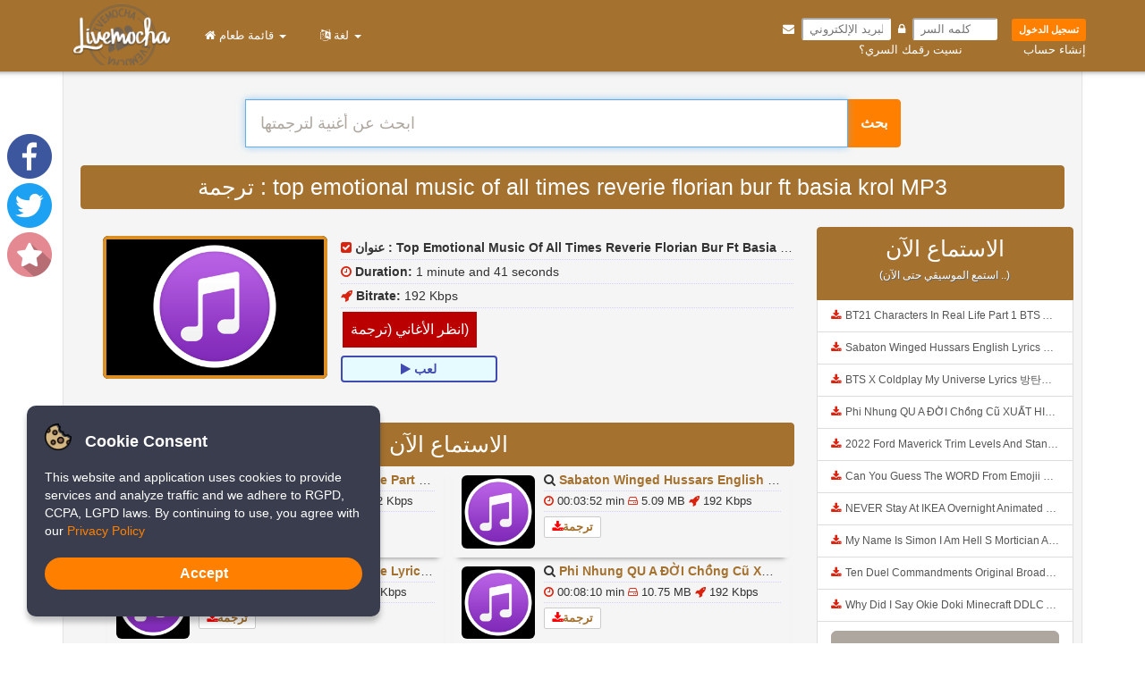

--- FILE ---
content_type: text/html; charset=utf-8
request_url: https://www.livemochas.com/ar/listen/UYub22jpfXI/top-emotional-music-of-all-times-reverie-florian-bur-ft-basia-krol.html
body_size: 11516
content:
<!DOCTYPE html>
<html lang="1"><head>
<meta http-equiv="Content-Type" content="text/html; charset=UTF-8">
<meta name="viewport" content="width=device-width, initial-scale=1.0, maximum-scale=1.0, user-scalable=no">
<title>
  Top Emotional Music Of All Times Reverie Florian Bur Ft Basia Krol.mp3 &raquo; Livemocha</title>
<meta name="description" content="Free Download Top Emotional Music Of All Times Reverie Florian Bur Ft Basia Krol.mp3, Uploaded By:: Epic Music World II, Size: 2.22 MB, Duration: 1 minute and 41 seconds, Bitrate: .">
<meta property="og:site_name" content="Top Emotional Music Of All Times Reverie Florian Bur Ft Basia Krol - Livemocha">
<meta property="og:url" content="https://www.livemochas.com/ar/listen/UYub22jpfXI/top-emotional-music-of-all-times-reverie-florian-bur-ft-basia-krol.html">
<meta property="og:title" content="ترجمة  Top Emotional Music Of All Times Reverie Florian Bur Ft Basia Krol.mp3 &raquo; Livemocha">
<meta property="og:description" content="Free Download Top Emotional Music Of All Times Reverie Florian Bur Ft Basia Krol.mp3, Uploaded By:: Epic Music World II, Size: 2.22 MB, Duration: 1 minute and 41 seconds, Bitrate: 192 Kbps.">
<meta property="og:image" content="https://i.ytimg.com/vi/UYub22jpfXI/hqdefault.jpg">
<link rel="canonical" href="https://www.livemochas.com/ar/listen/UYub22jpfXI/top-emotional-music-of-all-times-reverie-florian-bur-ft-basia-krol.html">
<meta name="googlebot" content="index,follow,noodp">
<meta name="robots" content="index,follow,noydir">
    <link rel="alternate" hreflang="en" href="https://www.livemochas.com/en/listen/UYub22jpfXI/top-emotional-music-of-all-times-reverie-florian-bur-ft-basia-krol.html" />
        <link rel="alternate" hreflang="fr" href="https://www.livemochas.com/fr/listen/UYub22jpfXI/top-emotional-music-of-all-times-reverie-florian-bur-ft-basia-krol.html" />
        <link rel="alternate" hreflang="de" href="https://www.livemochas.com/de/listen/UYub22jpfXI/top-emotional-music-of-all-times-reverie-florian-bur-ft-basia-krol.html" />
        <link rel="alternate" hreflang="pt" href="https://www.livemochas.com/pt/listen/UYub22jpfXI/top-emotional-music-of-all-times-reverie-florian-bur-ft-basia-krol.html" />
        <link rel="alternate" hreflang="ru" href="https://www.livemochas.com/ru/listen/UYub22jpfXI/top-emotional-music-of-all-times-reverie-florian-bur-ft-basia-krol.html" />
        <link rel="alternate" hreflang="es" href="https://www.livemochas.com/es/listen/UYub22jpfXI/top-emotional-music-of-all-times-reverie-florian-bur-ft-basia-krol.html" />
        <link rel="alternate" hreflang="it" href="https://www.livemochas.com/it/listen/UYub22jpfXI/top-emotional-music-of-all-times-reverie-florian-bur-ft-basia-krol.html" />
        <link rel="alternate" hreflang="ja" href="https://www.livemochas.com/ja/listen/UYub22jpfXI/top-emotional-music-of-all-times-reverie-florian-bur-ft-basia-krol.html" />
        <link rel="alternate" hreflang="tr" href="https://www.livemochas.com/tr/listen/UYub22jpfXI/top-emotional-music-of-all-times-reverie-florian-bur-ft-basia-krol.html" />
        <link rel="alternate" hreflang="hi" href="https://www.livemochas.com/hi/listen/UYub22jpfXI/top-emotional-music-of-all-times-reverie-florian-bur-ft-basia-krol.html" />
        <link rel="alternate" hreflang="ko" href="https://www.livemochas.com/ko/listen/UYub22jpfXI/top-emotional-music-of-all-times-reverie-florian-bur-ft-basia-krol.html" />
        <link rel="alternate" hreflang="zh" href="https://www.livemochas.com/zh/listen/UYub22jpfXI/top-emotional-music-of-all-times-reverie-florian-bur-ft-basia-krol.html" />
        <link rel="alternate" hreflang="vi" href="https://www.livemochas.com/vi/listen/UYub22jpfXI/top-emotional-music-of-all-times-reverie-florian-bur-ft-basia-krol.html" />
        <link rel="alternate" hreflang="ar" href="https://www.livemochas.com/ar/listen/UYub22jpfXI/top-emotional-music-of-all-times-reverie-florian-bur-ft-basia-krol.html" />
    <link rel="stylesheet" type="text/css" media="all" href="https://www.livemochas.com/result_files/style.css">

<!-- Site icon-->
<link rel="shortcut icon" type="image/x-icon" href="https://www.livemochas.com/result_files/livemocha200x200.png" />
 <link rel="icon" href="https://www.livemochas.com/result_files/livemocha200x200.png" sizes="any" type="image/svg+xml">
 <link rel="icon" href="https://www.livemochas.com/result_files/livemocha200x200.png" sizes="128x128 512x512 8192x8192 32768x32768">
<!-- site icon-->

<!-- Apple icon-->
<meta name="apple-mobile-web-app-title" content="Livemocha">
<meta name="apple-mobile-web-app-capable" content="yes">
<meta name="apple-itunes-app" content="app-id=414706506">
<link rel="apple-touch-icon-precomposed" sizes="144x144" href="https://www.livemochas.com/result_files/livemocha200x200.png" />
<link rel="apple-touch-icon" href="https://www.livemochas.com/result_files/livemocha200x200.png">
<!-- Apple icon-->
</head>
<body>
<div class="row clearfix" style="margin-left: 10px; margin-right: 10px;">
  <div class="col-md-12 column">
    <nav class="navbar navbar-default navbar-fixed-top" role="navigation" style="height: 80px;margin-left: -14px; margin-right: -14px;-webkit-box-shadow:0 6px 6px -6px #777;-moz-box-shadow:0 6px 6px -6px #777;box-shadow:0 6px 6px -6px #777;">
    
<!--barra login //-->
<div class="mobile-hide-logo desktop-logo" style="float: right; padding: 15px 80px 0px 0px;" id="">
<form  method="post" action="https://learn.livemochas.com/valida_login.php">	
<div style="float: right;padding-left: 10px; padding-top: 5px;">
<i style="color: white;" class="fa fa-envelope"></i>&nbsp;
<input placeholder="البريد الإلكتروني " style="height: 25px; width: 100px; border-radius: 3px; border-color:white;" type="text" maxlength="255" class="text text"  value="" name="login" id="login" value=""/>&nbsp;
<i style="color: white;" class="fa fa-lock"></i>&nbsp;
<input placeholder="كلمه السر " style="height: 25px; width: 95px;border-radius: 3px; border-color:white;" type="password" name="senha" id="senha" value=""/>
&nbsp;&nbsp;
<button class="submit scalable_btn small" type="submit" id="entrar" name="entrar" tabindex="1" style="font-weight: bold; padding: 2px 5px; color: white;  background: #FF8000; border: #FF8000; border-radius: 3px; padding: 5px; padding-left: 8px; padding-right: 8px;"/>تسجيل الدخول</button>
</div>
<div class="col-md-12 column"></div>
<div style="float: right;" >
<a rel="nofollow" href="/register/" ><span style="color: white; padding: 0px 0px 0px 25px;" >إنشاء حساب </span></a>
<a rel="nofollow" style="margin-left:5px; color: white;" href="/forgot/"><span style="color: white; padding: 0px 39px 0px 50px;" >نسيت رقمك السري؟ </span></a>
<p></p>
</div>
</form>
</div>
<!--//barra login //-->

    <!--//imagem logo//-->
<div class="navbar-header">
<a class="navbar-brand" href="https://www.livemochas.com/ar">
<img title="Livemocha" style="width:110px;margin-top:-10px; margin-left: 80px;" alt="Livemocha" src="https://www.livemochas.com/result_files/logo.png">
</a>
<div style="padding: 0px 15px 0px 0px;" >
<button type="button" class="navbar-toggle" data-toggle="collapse" data-target="#menu">
<span class="icon-bar">
</span>
<span class="icon-bar">
</span>
<span class="icon-bar">
</span>
</button>
</div>

</div>

      <div style="background: #a4712f;" class="collapse navbar-collapse " id="menu">
        <ul style="padding-top: 15px;" class="nav navbar-nav">
          <!--<li>
            <a href="https://www.livemochas.com/download-app/">
              <i class="fa fa-download">
              </i>&nbsp;تحميل             </a>
          </li>-->
          <li class="dropdown">
            <a href="#" class="dropdown-toggle" data-toggle="dropdown" role="button" aria-haspopup="true" aria-expanded="false">
              &nbsp;&nbsp;<i class="fa fa-home">
              </i>&nbsp;قائمة طعام               <span class="caret">
              </span>
            </a>
            <ul class="dropdown-menu">
            <li>
                <a href="https://www.livemochas.com/">
                <i class="fa fa-folder"></i>&nbsp;
                الصفحة الرئيسية                </a>
              </li>
			  <li>
                <a href="https://www.livemochas.com/login/">
                <i class="fa fa-user"></i>&nbsp;
                تسجيل الدخول                </a>
              </li>
              <li>
                <a href="https://www.livemochas.com/register/">
                <i class="fa fa-lock"></i>&nbsp;
                  إنشاء حساب                 </a>
              </li>
        <li>
                <a href="https://learn.livemochas.com/">
                <i class="fa fa-play"></i>&nbsp;
                  يتعلم                </a>
              </li>
			  <li>
                <a href="https://chat.livemochas.com/">
                <i class="fa fa-group"></i>&nbsp;
                  محادثة                </a>
              </li>
              <li>
                <a href="https://www.livemochas.com/download-app/">
                <i class="fa fa-download"></i>&nbsp;
                  تحميل  App Free
                </a>
              </li>
			  <li>
                <a href="https://www.livemochas.com/download-plus/">
                <i class="fa fa-download"></i>&nbsp;
                  تحميل  App Pro
                </a>
              </li>
              <li>
                <a href="https://www.livemochas.com/translate-musics/">
                <i class="fa fa-music"></i>&nbsp;
                  ترجمة الموسيقى                 </a>
              </li>
			  <li role="separator" class="divider"></li>
        <li role="separator" class="divider"></li>
        <li>
            <a href="https://www.livemochas.com/about/">
              <i class="fa fa-indent"></i>&nbsp;
              About
            </a>
          </li>
          <li>
            <a href="https://www.livemochas.com/terms/">
              <i class="fa fa-edit"></i>&nbsp;
              Terms
            </a>
          </li>
          <li>
            <a href="https://www.livemochas.com/Privacy/">
              <i class="fa fa-edit"></i>&nbsp;
              Privacy
            </a>
          </li>
        <li>
            <a href="https://www.livemochas.com/contact/">
              <i class="fa fa-envelope-o"></i>&nbsp;
              اتصل بنا             </a>
          </li>
          <li>
            <a href="https://www.livemochas.com/help/">
              <i class="fa fa-inbox"></i>&nbsp;
              Help
            </a>
          </li>
			  <li>
        <a href="https://livemochas.org">
        <i class="fa fa-globe"></i>&nbsp;
        DevOps
        </a>
        </li>
			  
            </ul>
          </li>
                  </ul>
                  <ul style="padding-top: 15px;" class="nav navbar-nav ">
            <li class="dropdown">
              <a href="#" class="dropdown-toggle " data-toggle="dropdown" role="button" aria-haspopup="true" aria-expanded="false">
                &nbsp;&nbsp;<i class="fa fa-language">
                </i>&nbsp;لغة                <span class="caret">
                </span>
              </a>
              <ul class="dropdown-menu">
                                    <li ">
                      <a href="https://www.livemochas.com/en/listen/UYub22jpfXI/top-emotional-music-of-all-times-reverie-florian-bur-ft-basia-krol.html">
                        <i class="fa fa-caret-right">
                        </i>&nbsp;English                      </a>
                    </li>
                                        <li ">
                      <a href="https://www.livemochas.com/fr/listen/UYub22jpfXI/top-emotional-music-of-all-times-reverie-florian-bur-ft-basia-krol.html">
                        <i class="fa fa-caret-right">
                        </i>&nbsp;Français                      </a>
                    </li>
                                        <li ">
                      <a href="https://www.livemochas.com/de/listen/UYub22jpfXI/top-emotional-music-of-all-times-reverie-florian-bur-ft-basia-krol.html">
                        <i class="fa fa-caret-right">
                        </i>&nbsp;Deutsche                      </a>
                    </li>
                                        <li ">
                      <a href="https://www.livemochas.com/pt/listen/UYub22jpfXI/top-emotional-music-of-all-times-reverie-florian-bur-ft-basia-krol.html">
                        <i class="fa fa-caret-right">
                        </i>&nbsp;Português                      </a>
                    </li>
                                        <li ">
                      <a href="https://www.livemochas.com/ru/listen/UYub22jpfXI/top-emotional-music-of-all-times-reverie-florian-bur-ft-basia-krol.html">
                        <i class="fa fa-caret-right">
                        </i>&nbsp;Pусский                      </a>
                    </li>
                                        <li ">
                      <a href="https://www.livemochas.com/es/listen/UYub22jpfXI/top-emotional-music-of-all-times-reverie-florian-bur-ft-basia-krol.html">
                        <i class="fa fa-caret-right">
                        </i>&nbsp;Español                      </a>
                    </li>
                                        <li ">
                      <a href="https://www.livemochas.com/it/listen/UYub22jpfXI/top-emotional-music-of-all-times-reverie-florian-bur-ft-basia-krol.html">
                        <i class="fa fa-caret-right">
                        </i>&nbsp;Italiane                      </a>
                    </li>
                                        <li ">
                      <a href="https://www.livemochas.com/ja/listen/UYub22jpfXI/top-emotional-music-of-all-times-reverie-florian-bur-ft-basia-krol.html">
                        <i class="fa fa-caret-right">
                        </i>&nbsp;日本語                      </a>
                    </li>
                                        <li ">
                      <a href="https://www.livemochas.com/tr/listen/UYub22jpfXI/top-emotional-music-of-all-times-reverie-florian-bur-ft-basia-krol.html">
                        <i class="fa fa-caret-right">
                        </i>&nbsp;Türk                      </a>
                    </li>
                                        <li ">
                      <a href="https://www.livemochas.com/hi/listen/UYub22jpfXI/top-emotional-music-of-all-times-reverie-florian-bur-ft-basia-krol.html">
                        <i class="fa fa-caret-right">
                        </i>&nbsp;हिंदी                      </a>
                    </li>
                                        <li ">
                      <a href="https://www.livemochas.com/ko/listen/UYub22jpfXI/top-emotional-music-of-all-times-reverie-florian-bur-ft-basia-krol.html">
                        <i class="fa fa-caret-right">
                        </i>&nbsp;한국어                      </a>
                    </li>
                                        <li ">
                      <a href="https://www.livemochas.com/zh/listen/UYub22jpfXI/top-emotional-music-of-all-times-reverie-florian-bur-ft-basia-krol.html">
                        <i class="fa fa-caret-right">
                        </i>&nbsp;中文                      </a>
                    </li>
                                        <li ">
                      <a href="https://www.livemochas.com/vi/listen/UYub22jpfXI/top-emotional-music-of-all-times-reverie-florian-bur-ft-basia-krol.html">
                        <i class="fa fa-caret-right">
                        </i>&nbsp;ViệtNam                      </a>
                    </li>
                                        <li class="active">
                      <a href="https://www.livemochas.com/ar/listen/UYub22jpfXI/top-emotional-music-of-all-times-reverie-florian-bur-ft-basia-krol.html">
                        <i class="fa fa-caret-right">
                        </i>&nbsp;عربى                      </a>
                    </li>
                                  </ul>
            </li>
          </ul>
                </div>

    </nav>
  </div>
</div>
 
<div class="container">       
<div class="well" style="-webkit-box-shadow:0 6px 6px -6px #777;-moz-box-shadow:0 6px 6px -6px #777;box-shadow:0 6px 6px -6px #777;">
<center>
<br />
<br />
<form id="musics" action="https://www.livemochas.com/find.php" method="post">
  <div class="input-group col-lg-8">
    <input type="hidden" name="csrf_token" value="MTc2OTcyNjk5MHY0MEJKMXNyUmZDNDhxRnVFNk9qWWdKRzQyd1JXaXFS">
    <input name="search" class="form-control input-lg" autofocus="autofocus" autocomplete="off" id="query" required  placeholder="ابحث عن أغنية لترجمتها " value=""  type="text">
    <span class="input-group-btn">
      <button class="btn btn-primary" data-callback='onSubmit' style="height:54px;"  type="submit">
         <strong style="font-size: 16px" >بحث </strong>
      </button>
    </span>
  </div>
</form>
 </center>
<style>
  #download_link a{
    display: inline-block;
    border: 2px solid #008000;
    padding: 3px 8px;
    text-align: center;
    border-radius: 4px;
    margin: 5px 0 0;
    font-family: arial,helvetica,sans-serif;
    color: #fff
  }
  #download_link a{
    color: #008000;
    font-weight: 700;
    background-color: #f7fffe;
  }
  #download_link a:hover{
    border-color: red;
    color: red;
    font-weight: 700;
    text-decoration: none
  }
  #download_link1 a{
    background-color: #e6fbff;
    display: inline-block;
    border: 2px solid #414BAF;
    padding: 3px 8px;
    text-align: center;
    border-radius: 4px;
    margin: 5px 0 0;
    font-family: arial,helvetica,sans-serif;
    color: #414BAF;
    font-weight: 700
  }
  #download_link1 a:hover{
    border-color: red;
    color: red;
    font-weight: 700;
    text-decoration: none
  }
  #preview{
    background-color: #db8e23;
    width: 100%;
    height: auto;
    border-radius: 5px;
    margin: 5px 0;
    padding: 1.666666666666667%;
    overflow: hidden;
  }
  .magic{
    display: none
  }
  .unmagic{
    display
  }
  .square-box{
    position: relative;
    width: 100%;
    overflow: hidden;
    background: #000;
    max-width: 260px;
    max-height: 160px;
    border-radius: 6px
  }
  .square-box:before{
    content: "";
    display: block;
    padding-top: 100%
  }
  .square-content{
    border: solid 4px #db8e23;
    position: absolute;
    top: 0;
    left: 0;
    bottom: 0;
    right: 0;
    color: #fff
  }
  .square-content div{
    display: table;
    width: 100%;
    height: 100%
  }
  .square-content span{
    display: table-cell;
    text-align: center;
    vertical-align: middle;
    color: #fff
  }
  .effect{
    -webkit-box-shadow: 0 6px 6px -6px #777;
    -moz-box-shadow: 0 6px 6px -6px #777;
    box-shadow: 0 6px 6px -6px #777
  }
  .effect:hover{
    -webkit-box-shadow: 0 6px 6px -6px blue;
    -moz-box-shadow: 0 6px 6px -6px blue;
    box-shadow: 0 6px 6px -6px blue
  }
  .mp3-dl{
    display: inline-block;
    width: auto;
    float: none;
    overflow: hidden
  }
  .mp3-dl a{
    display: block;
    padding: 2px 8px;
    border: 1px solid #ccc;
    background: #fff;
    border-radius: 2px;
    color: #db8e23;
    text-transform: uppercase
  }
  .mp3-dl a:hover{
    border-color: #db8e23;
    background: #db8e23;
    color: #fff
  }
  .square-boxx{
    position: relative;
    width: 100%;
    overflow: hidden;
    background: #000;
    max-width: 100px;
    max-height: 100px;
    border-radius: 6px
  }
  .square-boxx:before{
    content: "";
    display: block;
    padding-top: 100%
  }
  .square-contents{
    position: absolute;
    top: 0;
    left: 0;
    bottom: 0;
    right: 0;
    color: #fff
  }
  .square-contents div{
    display: table;
    width: 100%;
    height: 100%
  }
  .square-contents span{
    display: table-cell;
    text-align: center;
    vertical-align: middle;
    color: #fff
  }
	                .button-mp3-hd{

                    background-color: #ba0000;

                    border: none;

                    color: #fff;

                    padding: 9px;

                    text-align: center;

                    text-decoration: none;

                    display: inline-block;

                    font-size: 16px;

                    margin: 4px 2px;

                    cursor: pointer

                  }

                  .bulk-button:hover{

                    color: #FFF

                  }
</style>
<div class="row" style="margin-left: -5px; margin-right: -5px;">
  <div class="col-lg-12">
    <center>
      <h1 class="list-group-item active" style="font-size: 25px" >
        ترجمة : top emotional music of all times reverie florian bur ft basia krol MP3
      </h1>
    </center>
  </div>
</div>
	<div class="mobile-hide" >
	<br/>
	</div>
<div class="row" style="margin-left: -5px; margin-right: -5px;">
  <div class="col-lg-9">
    <div style="padding:10px; margin-left: 10px; margin-right: 10px;">
      <div class="col-md-4">
        <center>
          <div class="square-box">
            <div class="square-content">
              <img src="/uploud/musics.png" width="150px" class="img-rounded img-responsive lazy" style="" border="0">
            </div>
          </div>
        </center>
      </div>
            <div class="ytid" style="display:none;">
        UYub22jpfXI      </div>
      <div class="col-md-8" style="padding-left:10px;">
        <ul class="list-unstyled">
			<div class="desktop-hide" >
	        <br/>
	        </div>
          <li style="border-bottom: 1px dotted #D2CFFC;padding-top: 3px;padding-bottom: 3px;white-space:nowrap;overflow:hidden;text-overflow: ellipsis;">
            <b>
              <i class="fa fa-check-square"  style="color:#d9230f">
              </i>
              <span>
                عنوان :
              </span>
            </b>
            <span>
              <b>
                Top Emotional Music Of All Times Reverie Florian Bur Ft Basia Krol              </b>
            </span>
          </li>
          <li style="border-bottom: 1px dotted #D2CFFC;padding-top: 3px;padding-bottom: 3px;white-space:nowrap;overflow:hidden;text-overflow: ellipsis;">
            <b>
              <i class="fa fa-clock-o"  style="color:#d9230f">
              </i>
              <span>
                Duration:
              </span>
            </b>
            <span>
              1 minute and 41 seconds            </span>
          </li>

          <li style="border-bottom: 1px dotted #D2CFFC;padding-top: 3px;padding-bottom: 3px;white-space:nowrap;overflow:hidden;text-overflow: ellipsis;">
            <b>
              <i class="fa fa-rocket"  style="color:#d9230f">
              </i>
              <span>
                Bitrate:
              </span>
            </b>
            <span>
              192 Kbps            </span>
          </li>
			                <button onclick="window.location.href='/musics-trans/?musics=Lyrics top emotional  of all times reverie florian bur ft basia krol'" class="button-mp3-hd" type="button" id="download_button_show">

                  انظر الأغاني (ترجمة) 				  
                </button>
				<!--<button type="button" onclick="Mudarestado('download_show')" class="button-mp3-hd" type="button" id="download_button_show">

                  انظر الأغاني (ترجمة) 
                </button>-->
<script>
function Mudarestado(el) {
        var display = document.getElementById(el).style.display;
        if(display == "none")
            document.getElementById(el).style.display = 'block';
        else
            document.getElementById(el).style.display = 'none';
    }
</script>
 
          <!-- button de fast download ---
		  
		  <li style="padding-bottom: 5px;">
            
<div id="download_link">

              
                <style>

                  .button-mp3-hd{

                    background-color: #ba0000;

                    border: none;

                    color: #fff;

                    padding: 9px;

                    text-align: center;

                    text-decoration: none;

                    display: inline-block;

                    font-size: 16px;

                    margin: 4px 2px;

                    cursor: pointer

                  }

                  .bulk-button:hover{

                    color: #FFF

                  }

                </style>

                <button class="button-mp3-hd" type="button" id="download_button_show">

                  انظر الأغاني (ترجمة) 
                </button>

                <div id="download_show" class="button_show" style="display: none;">

                  




                </div>



                
            </div>          </li>
          <div id="download1" class="download">
          </div>
          <li style="padding-bottom: 5px;">
            <div id="download_link">
              <a target="_blank" href="#" rel="nofollow" title="Fast Download Top Emotional Music Of All Times Reverie Florian Bur Ft Basia Krol.mp3">
                <span>
                  <i style="color:red;" class="fa fa-rocket">
                  </i>Fast Download                </span>
              </a>
            </div>
          </li>-->
          <li>
            <div id="download_link1">
              <div  id="result_1">
                <a style="width: 175px; height: 30px;" href="#UYub22jpfXI" source="yt" title="Top Emotional Music Of All Times Reverie Florian Bur Ft Basia Krol" rel="nofollow" class="player_link 1">
                  <span style="font-size: 14px" >
                    <i class="fa fa-play">
                    </i>&nbsp;لعب                   </span>
                </a>
              </div>
            </div>
          </li>
        </ul>
      </div>
<center><p></p><div class="quads-location quads-ad49" id="quads-ad49">
</div></p></center>
      <div class="col-sm-12">
		  <div id="download_show" class="" style="display: none; width: 100%;">
			  <br/>
          <iframe src="/plugins/lyrics/index.php?music=top emotional  of all times reverie florian bur ft basia krol" width="100%" height="400px"
                   allowtransparency="true" style="border:none;"></iframe>
           </div>
		  <p></p>
        <div id="player1" class="player">
        </div>
      </div>
      <div class="col-sm-12" style="border-radius: 4px;padding:5px;">
        <center>
          <h1 class="list-group-item active" style="font-size: 25px" >
            الاستماع الآن           </h1>
        </center>
                    <div class="col-sm-6 col-lg-6">
              <div class="col-sm-12 effect" style="border-radius: 4px;padding:5px;">
                <div class="col-xs-3 ">
                  <div class="square-boxx">
                    <div class="square-contents">
                      <img class="img-rounded img-responsive lazy" style="font-size: 5px;position:absolute;top:0;bottom:0;margin:auto;" alt="BT21 Characters In Real Life Part 1 BTS AND BT21 방탄소년단 BT21 BT21아가들은 아빠조아 따라쟁이들 BTS Vs BT21 mp3" title="BT21 Characters In Real Life Part 1 BTS AND BT21 방탄소년단 BT21 BT21아가들은 아빠조아 따라쟁이들 BTS Vs BT21 mp3" src="/uploud/musics.png" width="150px" border="0">
                    </div>
                  </div>
                </div>
                <div class="col-sm-9">
                  <ul class="list-unstyled">
                    <li style="border-bottom: 1px dotted #D2CFFC;padding-bottom: 2px;white-space:nowrap;overflow:hidden;text-overflow: ellipsis;">
                      <span>
                        <b>
                          <i class="fa fa-search">
                          </i>
                        </b>
                        <a href="https://www.livemochas.com/ar/song/bt21-characters-in-real-life-part-1-bts-and-bt21-방탄소년단-bt21-bt21아가들은-아빠조아-따라쟁이들-bts-vs-bt21.html">
                          <b>
                            BT21 Characters In Real Life Part 1 BTS AND BT21 방탄소년단 BT21 BT21아가들은 아빠조아 따라쟁이들 BTS Vs BT21                          </b>
                        </a>
                      </span>
                    </li>
                    <li style="font-size: 13px;border-bottom: 1px dotted #D2CFFC;padding-top: 2px;padding-bottom: 2px;white-space:nowrap;overflow:hidden;text-overflow: ellipsis;">
                      <b>
                        <i class="fa fa-clock-o" style="color:#d9230f">
                        </i>
                      </b>
                      <span>
                        00:09:54 min
                        <b>
                          <i class="fa fa-hdd-o"  style="color:#d9230f">
                          </i>
                        </b>13.03 MB                        <b>
                          <i class="fa fa-rocket"  style="color:#d9230f">
                          </i>
                        </b>192 Kbps                      </span>
                    </li>
                    <li style="font-size: 13px;padding-top: 5px;">
                      <div class="mp3-dl">
                        <a href="https://www.livemochas.com/ar/listen/S11t2pyzMW8/bt21-characters-in-real-life-part-1-bts-and-bt21-방탄소년단-bt21-bt21아가들은-아빠조아-따라쟁이들-bts-vs-bt21.html">
                          <span>
                            <b>
                              <i class="fa fa-download"  style="color:red">
                              </i>ترجمة                             </b>
                          </span>
                        </a>
                      </div>
                    </li>
                  </ul>
                </div>
              </div>
            </div>
                        <div class="col-sm-6 col-lg-6">
              <div class="col-sm-12 effect" style="border-radius: 4px;padding:5px;">
                <div class="col-xs-3 ">
                  <div class="square-boxx">
                    <div class="square-contents">
                      <img class="img-rounded img-responsive lazy" style="font-size: 5px;position:absolute;top:0;bottom:0;margin:auto;" alt="Sabaton Winged Hussars English Lyrics mp3" title="Sabaton Winged Hussars English Lyrics mp3" src="/uploud/musics.png" width="150px" border="0">
                    </div>
                  </div>
                </div>
                <div class="col-sm-9">
                  <ul class="list-unstyled">
                    <li style="border-bottom: 1px dotted #D2CFFC;padding-bottom: 2px;white-space:nowrap;overflow:hidden;text-overflow: ellipsis;">
                      <span>
                        <b>
                          <i class="fa fa-search">
                          </i>
                        </b>
                        <a href="https://www.livemochas.com/ar/song/sabaton-winged-hussars-english-lyrics.html">
                          <b>
                            Sabaton Winged Hussars English Lyrics                          </b>
                        </a>
                      </span>
                    </li>
                    <li style="font-size: 13px;border-bottom: 1px dotted #D2CFFC;padding-top: 2px;padding-bottom: 2px;white-space:nowrap;overflow:hidden;text-overflow: ellipsis;">
                      <b>
                        <i class="fa fa-clock-o" style="color:#d9230f">
                        </i>
                      </b>
                      <span>
                        00:03:52 min
                        <b>
                          <i class="fa fa-hdd-o"  style="color:#d9230f">
                          </i>
                        </b>5.09 MB                        <b>
                          <i class="fa fa-rocket"  style="color:#d9230f">
                          </i>
                        </b>192 Kbps                      </span>
                    </li>
                    <li style="font-size: 13px;padding-top: 5px;">
                      <div class="mp3-dl">
                        <a href="https://www.livemochas.com/ar/listen/aR52dV1-LIg/sabaton-winged-hussars-english-lyrics.html">
                          <span>
                            <b>
                              <i class="fa fa-download"  style="color:red">
                              </i>ترجمة                             </b>
                          </span>
                        </a>
                      </div>
                    </li>
                  </ul>
                </div>
              </div>
            </div>
                        <div class="col-sm-6 col-lg-6">
              <div class="col-sm-12 effect" style="border-radius: 4px;padding:5px;">
                <div class="col-xs-3 ">
                  <div class="square-boxx">
                    <div class="square-contents">
                      <img class="img-rounded img-responsive lazy" style="font-size: 5px;position:absolute;top:0;bottom:0;margin:auto;" alt="BTS X Coldplay My Universe Lyrics 방탄소년단 콜드플레이 My Universe 가사 Color Coded Lyrics Han Rom Eng mp3" title="BTS X Coldplay My Universe Lyrics 방탄소년단 콜드플레이 My Universe 가사 Color Coded Lyrics Han Rom Eng mp3" src="/uploud/musics.png" width="150px" border="0">
                    </div>
                  </div>
                </div>
                <div class="col-sm-9">
                  <ul class="list-unstyled">
                    <li style="border-bottom: 1px dotted #D2CFFC;padding-bottom: 2px;white-space:nowrap;overflow:hidden;text-overflow: ellipsis;">
                      <span>
                        <b>
                          <i class="fa fa-search">
                          </i>
                        </b>
                        <a href="https://www.livemochas.com/ar/song/bts-x-coldplay-my-universe-lyrics-방탄소년단-콜드플레이-my-universe-가사-color-coded-lyrics-han-rom-eng.html">
                          <b>
                            BTS X Coldplay My Universe Lyrics 방탄소년단 콜드플레이 My Universe 가사 Color Coded Lyrics Han Rom Eng                          </b>
                        </a>
                      </span>
                    </li>
                    <li style="font-size: 13px;border-bottom: 1px dotted #D2CFFC;padding-top: 2px;padding-bottom: 2px;white-space:nowrap;overflow:hidden;text-overflow: ellipsis;">
                      <b>
                        <i class="fa fa-clock-o" style="color:#d9230f">
                        </i>
                      </b>
                      <span>
                        00:03:54 min
                        <b>
                          <i class="fa fa-hdd-o"  style="color:#d9230f">
                          </i>
                        </b>5.13 MB                        <b>
                          <i class="fa fa-rocket"  style="color:#d9230f">
                          </i>
                        </b>192 Kbps                      </span>
                    </li>
                    <li style="font-size: 13px;padding-top: 5px;">
                      <div class="mp3-dl">
                        <a href="https://www.livemochas.com/ar/listen/62kSim5Zyag/bts-x-coldplay-my-universe-lyrics-방탄소년단-콜드플레이-my-universe-가사-color-coded-lyrics-han-rom-eng.html">
                          <span>
                            <b>
                              <i class="fa fa-download"  style="color:red">
                              </i>ترجمة                             </b>
                          </span>
                        </a>
                      </div>
                    </li>
                  </ul>
                </div>
              </div>
            </div>
                        <div class="col-sm-6 col-lg-6">
              <div class="col-sm-12 effect" style="border-radius: 4px;padding:5px;">
                <div class="col-xs-3 ">
                  <div class="square-boxx">
                    <div class="square-contents">
                      <img class="img-rounded img-responsive lazy" style="font-size: 5px;position:absolute;top:0;bottom:0;margin:auto;" alt="Phi Nhung QU A ĐỜI Chồng Cũ XUẤT HIỆN Khóc Hối Hận Vì Làm Điều KHỦNG KHIẾP Với Cô mp3" title="Phi Nhung QU A ĐỜI Chồng Cũ XUẤT HIỆN Khóc Hối Hận Vì Làm Điều KHỦNG KHIẾP Với Cô mp3" src="/uploud/musics.png" width="150px" border="0">
                    </div>
                  </div>
                </div>
                <div class="col-sm-9">
                  <ul class="list-unstyled">
                    <li style="border-bottom: 1px dotted #D2CFFC;padding-bottom: 2px;white-space:nowrap;overflow:hidden;text-overflow: ellipsis;">
                      <span>
                        <b>
                          <i class="fa fa-search">
                          </i>
                        </b>
                        <a href="https://www.livemochas.com/ar/song/phi-nhung-qu-a-đời-chồng-cũ-xuất-hiện-khóc-hối-hận-vì-làm-điều-khủng-khiếp-với-cô.html">
                          <b>
                            Phi Nhung QU A ĐỜI Chồng Cũ XUẤT HIỆN Khóc Hối Hận Vì Làm Điều KHỦNG KHIẾP Với Cô                          </b>
                        </a>
                      </span>
                    </li>
                    <li style="font-size: 13px;border-bottom: 1px dotted #D2CFFC;padding-top: 2px;padding-bottom: 2px;white-space:nowrap;overflow:hidden;text-overflow: ellipsis;">
                      <b>
                        <i class="fa fa-clock-o" style="color:#d9230f">
                        </i>
                      </b>
                      <span>
                        00:08:10 min
                        <b>
                          <i class="fa fa-hdd-o"  style="color:#d9230f">
                          </i>
                        </b>10.75 MB                        <b>
                          <i class="fa fa-rocket"  style="color:#d9230f">
                          </i>
                        </b>192 Kbps                      </span>
                    </li>
                    <li style="font-size: 13px;padding-top: 5px;">
                      <div class="mp3-dl">
                        <a href="https://www.livemochas.com/ar/listen/tdaFBsOYJfo/phi-nhung-qu-a-đời-chồng-cũ-xuất-hiện-khóc-hối-hận-vì-làm-điều-khủng-khiếp-với-cô.html">
                          <span>
                            <b>
                              <i class="fa fa-download"  style="color:red">
                              </i>ترجمة                             </b>
                          </span>
                        </a>
                      </div>
                    </li>
                  </ul>
                </div>
              </div>
            </div>
                        <div class="col-sm-6 col-lg-6">
              <div class="col-sm-12 effect" style="border-radius: 4px;padding:5px;">
                <div class="col-xs-3 ">
                  <div class="square-boxx">
                    <div class="square-contents">
                      <img class="img-rounded img-responsive lazy" style="font-size: 5px;position:absolute;top:0;bottom:0;margin:auto;" alt="2022 Ford Maverick Trim Levels And Standard Features Explained mp3" title="2022 Ford Maverick Trim Levels And Standard Features Explained mp3" src="/uploud/musics.png" width="150px" border="0">
                    </div>
                  </div>
                </div>
                <div class="col-sm-9">
                  <ul class="list-unstyled">
                    <li style="border-bottom: 1px dotted #D2CFFC;padding-bottom: 2px;white-space:nowrap;overflow:hidden;text-overflow: ellipsis;">
                      <span>
                        <b>
                          <i class="fa fa-search">
                          </i>
                        </b>
                        <a href="https://www.livemochas.com/ar/song/2022-ford-maverick-trim-levels-and-standard-features-explained.html">
                          <b>
                            2022 Ford Maverick Trim Levels And Standard Features Explained                          </b>
                        </a>
                      </span>
                    </li>
                    <li style="font-size: 13px;border-bottom: 1px dotted #D2CFFC;padding-top: 2px;padding-bottom: 2px;white-space:nowrap;overflow:hidden;text-overflow: ellipsis;">
                      <b>
                        <i class="fa fa-clock-o" style="color:#d9230f">
                        </i>
                      </b>
                      <span>
                        00:06:59 min
                        <b>
                          <i class="fa fa-hdd-o"  style="color:#d9230f">
                          </i>
                        </b>9.19 MB                        <b>
                          <i class="fa fa-rocket"  style="color:#d9230f">
                          </i>
                        </b>192 Kbps                      </span>
                    </li>
                    <li style="font-size: 13px;padding-top: 5px;">
                      <div class="mp3-dl">
                        <a href="https://www.livemochas.com/ar/listen/4oMnutDfq5Y/2022-ford-maverick-trim-levels-and-standard-features-explained.html">
                          <span>
                            <b>
                              <i class="fa fa-download"  style="color:red">
                              </i>ترجمة                             </b>
                          </span>
                        </a>
                      </div>
                    </li>
                  </ul>
                </div>
              </div>
            </div>
                  </div>
    </div>
  </div>
  <div class="col-lg-3">
    <div class="col-sm-12">
      <div class="row mobile-hide mobile-hide-logo">
        <!--/div class="list-group">
        </div--><!--/right-->
        <div class="list-group" >

  <a class="list-group-item active">

    <h2 class="list-group-item-heading text-center" style="font-size: 25px;">

      الاستماع الآن 
    </h2>

    <h6 class="text-center" style="text-shadow: 1px 1px #666;">

      (استمع الموسيقي حتى الآن ..) 
    </h6>

  </a>

  
    <a  href="https://www.livemochas.com/ar/listen/S11t2pyzMW8/bt21-characters-in-real-life-part-1-bts-and-bt21-방탄소년단-bt21-bt21아가들은-아빠조아-따라쟁이들-bts-vs-bt21.html" title="BT21 Characters In Real Life Part 1 BTS AND BT21 방탄소년단 BT21 BT21아가들은 아빠조아 따라쟁이들 BTS Vs BT21 mp3" class="list-group-item">

      <p class="list-group-item-text" style="white-space:nowrap;overflow:hidden;text-overflow: ellipsis;">

        <i class="fa fa-download" style="margin-right:2%; color:#d9230f">

        </i>BT21 Characters In Real Life Part 1 BTS AND BT21 방탄소년단 BT21 BT21아가들은 아빠조아 따라쟁이들 BTS Vs BT21 Mp3

      </p>

    </a>

    
    <a  href="https://www.livemochas.com/ar/listen/aR52dV1-LIg/sabaton-winged-hussars-english-lyrics.html" title="Sabaton Winged Hussars English Lyrics mp3" class="list-group-item">

      <p class="list-group-item-text" style="white-space:nowrap;overflow:hidden;text-overflow: ellipsis;">

        <i class="fa fa-download" style="margin-right:2%; color:#d9230f">

        </i>Sabaton Winged Hussars English Lyrics Mp3

      </p>

    </a>

    
    <a  href="https://www.livemochas.com/ar/listen/62kSim5Zyag/bts-x-coldplay-my-universe-lyrics-방탄소년단-콜드플레이-my-universe-가사-color-coded-lyrics-han-rom-eng.html" title="BTS X Coldplay My Universe Lyrics 방탄소년단 콜드플레이 My Universe 가사 Color Coded Lyrics Han Rom Eng mp3" class="list-group-item">

      <p class="list-group-item-text" style="white-space:nowrap;overflow:hidden;text-overflow: ellipsis;">

        <i class="fa fa-download" style="margin-right:2%; color:#d9230f">

        </i>BTS X Coldplay My Universe Lyrics 방탄소년단 콜드플레이 My Universe 가사 Color Coded Lyrics Han Rom Eng Mp3

      </p>

    </a>

    
    <a  href="https://www.livemochas.com/ar/listen/tdaFBsOYJfo/phi-nhung-qu-a-đời-chồng-cũ-xuất-hiện-khóc-hối-hận-vì-làm-điều-khủng-khiếp-với-cô.html" title="Phi Nhung QU A ĐỜI Chồng Cũ XUẤT HIỆN Khóc Hối Hận Vì Làm Điều KHỦNG KHIẾP Với Cô mp3" class="list-group-item">

      <p class="list-group-item-text" style="white-space:nowrap;overflow:hidden;text-overflow: ellipsis;">

        <i class="fa fa-download" style="margin-right:2%; color:#d9230f">

        </i>Phi Nhung QU A ĐỜI Chồng Cũ XUẤT HIỆN Khóc Hối Hận Vì Làm Điều KHỦNG KHIẾP Với Cô Mp3

      </p>

    </a>

    
    <a  href="https://www.livemochas.com/ar/listen/4oMnutDfq5Y/2022-ford-maverick-trim-levels-and-standard-features-explained.html" title="2022 Ford Maverick Trim Levels And Standard Features Explained mp3" class="list-group-item">

      <p class="list-group-item-text" style="white-space:nowrap;overflow:hidden;text-overflow: ellipsis;">

        <i class="fa fa-download" style="margin-right:2%; color:#d9230f">

        </i>2022 Ford Maverick Trim Levels And Standard Features Explained Mp3

      </p>

    </a>

    
    <a  href="https://www.livemochas.com/ar/listen/jpSnheOBstY/can-you-guess-the-word-from-emojii-compound-word-emojii-challenge-90-people-fail-guess.html" title="Can You Guess The WORD From Emojii COMPOUND WORD EMOJII CHALLENGE 90 PEOPLE FAIL Guess mp3" class="list-group-item">

      <p class="list-group-item-text" style="white-space:nowrap;overflow:hidden;text-overflow: ellipsis;">

        <i class="fa fa-download" style="margin-right:2%; color:#d9230f">

        </i>Can You Guess The WORD From Emojii COMPOUND WORD EMOJII CHALLENGE 90 PEOPLE FAIL Guess Mp3

      </p>

    </a>

    
    <a  href="https://www.livemochas.com/ar/listen/OPQQsETynjE/never-stay-at-ikea-overnight-animated-scp-3008-horror-story.html" title="NEVER Stay At IKEA Overnight Animated SCP 3008 Horror Story mp3" class="list-group-item">

      <p class="list-group-item-text" style="white-space:nowrap;overflow:hidden;text-overflow: ellipsis;">

        <i class="fa fa-download" style="margin-right:2%; color:#d9230f">

        </i>NEVER Stay At IKEA Overnight Animated SCP 3008 Horror Story Mp3

      </p>

    </a>

    
    <a  href="https://www.livemochas.com/ar/listen/AzYseNH--VM/my-name-is-simon-i-am-hell-s-mortician-and-i-am-going-to-kill-god-creepypasta.html" title="My Name Is Simon I Am Hell S Mortician And I Am Going To Kill God Creepypasta mp3" class="list-group-item">

      <p class="list-group-item-text" style="white-space:nowrap;overflow:hidden;text-overflow: ellipsis;">

        <i class="fa fa-download" style="margin-right:2%; color:#d9230f">

        </i>My Name Is Simon I Am Hell S Mortician And I Am Going To Kill God Creepypasta Mp3

      </p>

    </a>

    
    <a  href="https://www.livemochas.com/ar/listen/Id_6RC6xWZo/ten-duel-commandments-original-broadway-cast-of-hamilton-lyrics.html" title="Ten Duel Commandments Original Broadway Cast Of Hamilton Lyrics mp3" class="list-group-item">

      <p class="list-group-item-text" style="white-space:nowrap;overflow:hidden;text-overflow: ellipsis;">

        <i class="fa fa-download" style="margin-right:2%; color:#d9230f">

        </i>Ten Duel Commandments Original Broadway Cast Of Hamilton Lyrics Mp3

      </p>

    </a>

    
    <a  href="https://www.livemochas.com/ar/listen/dxdx22QcZAw/why-did-i-say-okie-doki-minecraft-ddlc-animated-music-video-song-by-the-stupendium.html" title="Why Did I Say Okie Doki Minecraft DDLC Animated Music Video Song By The Stupendium mp3" class="list-group-item">

      <p class="list-group-item-text" style="white-space:nowrap;overflow:hidden;text-overflow: ellipsis;">

        <i class="fa fa-download" style="margin-right:2%; color:#d9230f">

        </i>Why Did I Say Okie Doki Minecraft DDLC Animated Music Video Song By The Stupendium Mp3

      </p>

    </a>

    
  <a href="https://www.livemochas.com/top-downloads/" class="list-group-item" >

    <button class="btn btn-default btn-lg btn-block">

      الأكثر لعبا 
    </button>

  </a>

</div>


        <div id="fb-root"></div>

<script>(function(d, s, id) {

  var js, fjs = d.getElementsByTagName(s)[0];

  if (d.getElementById(id)) return;

  js = d.createElement(s); js.id = id;

  js.src = "//connect.facebook.net/en_US/sdk.js#xfbml=1&version=v2.9&appId=2127935213981751";

  fjs.parentNode.insertBefore(js, fjs);

}(document, 'script', 'facebook-jssdk'));</script>

<div class="fb-page" data-href="https://www.facebook.com/LivemochaLearn/" ><blockquote cite="https://www.facebook.com/LivemochaLearn/" class="fb-xfbml-parse-ignore"><a href="https://www.facebook.com/LivemochaLearn/">LivemochaLearn</a></blockquote></div>

<br><br>

        <div class="list-group" >

  <a class="list-group-item active">

    <h2 class="list-group-item-heading text-center" style="font-size: 25px;" >

      إضافة الأخيرة 
    </h2>

    <h6 class="text-center" >

      أحدث ملفات MP3 المضافة بواسطة  Livemocha
    </h6>

  </a>

  
    <a  href="https://www.livemochas.com/ar/song/sunita-lake-video.html" title="Sunita Lake Video mp3" class="list-group-item">

      <p class="list-group-item-text" style="white-space:nowrap;overflow:hidden;text-overflow: ellipsis;">

        <i class="fa fa-music" style="margin-right:2%; color:#d9230f">

        </i>Sunita Lake Video Mp3

      </p>

    </a>

    
    <a  href="https://www.livemochas.com/ar/song/https-avbebeo-sta-com-archives.html" title="Https Avbebeo Sta Com Archives mp3" class="list-group-item">

      <p class="list-group-item-text" style="white-space:nowrap;overflow:hidden;text-overflow: ellipsis;">

        <i class="fa fa-music" style="margin-right:2%; color:#d9230f">

        </i>Https Avbebeo Sta Com Archives Mp3

      </p>

    </a>

    
    <a  href="https://www.livemochas.com/ar/song/19minute34second-ki-video.html" title="19minute34second Ki Video mp3" class="list-group-item">

      <p class="list-group-item-text" style="white-space:nowrap;overflow:hidden;text-overflow: ellipsis;">

        <i class="fa fa-music" style="margin-right:2%; color:#d9230f">

        </i>19minute34second Ki Video Mp3

      </p>

    </a>

    
    <a  href="https://www.livemochas.com/ar/song/nise.html" title="Nise mp3" class="list-group-item">

      <p class="list-group-item-text" style="white-space:nowrap;overflow:hidden;text-overflow: ellipsis;">

        <i class="fa fa-music" style="margin-right:2%; color:#d9230f">

        </i>Nise Mp3

      </p>

    </a>

    
    <a  href="https://www.livemochas.com/ar/song/mm843-mẹ-con-ruột.html" title="Mm843 Mẹ Con Ruột mp3" class="list-group-item">

      <p class="list-group-item-text" style="white-space:nowrap;overflow:hidden;text-overflow: ellipsis;">

        <i class="fa fa-music" style="margin-right:2%; color:#d9230f">

        </i>Mm843 Mẹ Con Ruột Mp3

      </p>

    </a>

    
    <a  href="https://www.livemochas.com/ar/song/سکس-خدیجه-دخترافغان.html" title="سکس خدیجه دخترافغان mp3" class="list-group-item">

      <p class="list-group-item-text" style="white-space:nowrap;overflow:hidden;text-overflow: ellipsis;">

        <i class="fa fa-music" style="margin-right:2%; color:#d9230f">

        </i>سکس خدیجه دخترافغان Mp3

      </p>

    </a>

    
    <a  href="https://www.livemochas.com/ar/song/nabilacans1-ni-part2-nya-https-videyys-kemfc-web-id-https-videyys-kemfc-web-id.html" title="Nabilacans1 Ni Part2 Nya Https Videyys Kemfc Web Id Https Videyys Kemfc Web Id mp3" class="list-group-item">

      <p class="list-group-item-text" style="white-space:nowrap;overflow:hidden;text-overflow: ellipsis;">

        <i class="fa fa-music" style="margin-right:2%; color:#d9230f">

        </i>Nabilacans1 Ni Part2 Nya Https Videyys Kemfc Web Id Https Videyys Kemfc Web Id Mp3

      </p>

    </a>

    
    <a  href="https://www.livemochas.com/ar/song/فیلم-سکس-خديجه-و-مزمل-پوپل.html" title="فیلم سکس خديجه و مزمل پوپل mp3" class="list-group-item">

      <p class="list-group-item-text" style="white-space:nowrap;overflow:hidden;text-overflow: ellipsis;">

        <i class="fa fa-music" style="margin-right:2%; color:#d9230f">

        </i>فیلم سکس خديجه و مزمل پوپل Mp3

      </p>

    </a>

    
    <a  href="https://www.livemochas.com/ar/song/dgkcigxjbyixkhvoyxjcoxlj-gkxogdjgxkgxkgx-ifztiixiyx-fifuxyiixfu-ufuhttps-vidstrm-mom-d-7rlx940vwr11.html" title="Dgkcigxjbyixkhvoyxjcoxlj Gkxogdjgxkgxkgx Ifztiixiyx Fifuxyiixfu Ufuhttps Vidstrm Mom D 7rlx940vwr11 mp3" class="list-group-item">

      <p class="list-group-item-text" style="white-space:nowrap;overflow:hidden;text-overflow: ellipsis;">

        <i class="fa fa-music" style="margin-right:2%; color:#d9230f">

        </i>Dgkcigxjbyixkhvoyxjcoxlj Gkxogdjgxkgxkgx Ifztiixiyx Fifuxyiixfu Ufuhttps Vidstrm Mom D 7rlx940vwr11 Mp3

      </p>

    </a>

    
    <a  href="https://www.livemochas.com/ar/song/khani-tiktoker-vedeos-virall.html" title="Khani Tiktoker Vedeos Virall mp3" class="list-group-item">

      <p class="list-group-item-text" style="white-space:nowrap;overflow:hidden;text-overflow: ellipsis;">

        <i class="fa fa-music" style="margin-right:2%; color:#d9230f">

        </i>Khani Tiktoker Vedeos Virall Mp3

      </p>

    </a>

    
  <a href="https://www.livemochas.com/fresh/" class="list-group-item" >

    <button class="btn btn-default btn-lg btn-block">

      أضيف مؤخرا... 
    </button>

  </a>

</div>

      </div><!--/row-->
    </div>
  </div>
</div>
</div><!--container-->
<center><p></p><div class="quads-location quads-ad49" id="quads-ad49">
</div></p></center>
<script defer data-cfasync="false" src="https://www.google.com/recaptcha/api.js" ></script>
     <script>
       function onSubmit(token) {
         document.getElementById("musics").submit();
       }
     </script><div class="quads-location quads-ad49" id="quads-ad49">
<script async src="https://pagead2.googlesyndication.com/pagead/js/adsbygoogle.js?client=ca-pub-5387548800828605"
     crossorigin="anonymous"></script></div>
<p></p>
<div style="position: relative; width: ;" class="col-md-12 column">
  <div style="position: relative; margin-left: -20px; margin-right: -5px;">
    <div style="color: white; background: #5B441B; height: 300px; position: relative; width: 100%;">
<center>
<br>
<br>
<br>
<a class="btn" style="background: #5B441B;color: #FF8000;" href="/" >الصفحة الرئيسية</a>
<a class="btn" style="background: #5B441B;color: #FF8000;" href="/login/" >تسجيل الدخول</a>
<a class="btn" style="background: #5B441B;color: #FF8000;" href="/register/" >تسجيل</a>
	<a class="btn" style="background: #5B441B;color: #FF8000;" href="/translate-musics/" >ترجمة الموسيقى </a>
<div class="mobile-hide" id="map" class="unit span-10 first" style="text-align:center;">
<a target="_top" href="/about/">About</a>&nbsp;&nbsp;&nbsp;|&nbsp;&nbsp;&nbsp;<a class="mobile-hide" target="_top" href="/contact/">اتصل بنا </a>&nbsp;&nbsp;&nbsp;|&nbsp;&nbsp;&nbsp;<a class="mobile-hide" href="/terms/">Terms</a>&nbsp;&nbsp;&nbsp;|&nbsp;&nbsp;&nbsp;<a target="_top" href="/privacy/">Privacy Policy
</a>&nbsp;&nbsp;&nbsp;|&nbsp;&nbsp;&nbsp;<a target="_top" href="/help/">Help</a>
</div><p>
<div class="mobile-hide" style="text-align:center;"> Follow me:&nbsp;&nbsp;
<a rel="noopener" style="color: #FF8000;" target="_blank" href="https://facebook.com/LivemochaLearn
">Facebook</a>&nbsp;&nbsp;&nbsp;|&nbsp;&nbsp;&nbsp;<a  rel="noopener" style="color: #FF8000;" target="_blank" href="https://twitter.com/livemocha">Twitter</a>
</div></p>
<center>

<a style="text-decoration: none;" target="_blank"  href="https://web.facebook.com/sharer/sharer.php?kid_directed_site=0&u=https%3A%2F%2Fwww.livemochas.com%2F&display=popup&ref=plugin&src=share_button">
<span class="btn" style="padding: 2px 5px; color: white;  background: #3C579E; border: #3C579E; border-radius: 3px; padding: 5px; padding-left: 8px; padding-right: 8px;"/>Facebook</span></a>

<a style="text-decoration: none;" target="_blank"  href="https://twitter.com/intent/tweet?text=Livemocha is an application to learn languages for free&url=https%3A%2F%2Fwww.livemochas.com&related=">
<span class="btn" style="padding: 2px 5px; color: white;  background: #1DA1F2; border: #1DA1F2; border-radius: 3px; padding: 5px; padding-left: 8px; padding-right: 8px;"/>Twitter</span></a>

<a style="text-decoration: none;" target="_blank"  onclick="myFunction()" >
<span class="btn" style="padding: 2px 5px; color: white;  background: #B59600; border: #B59600; border-radius: 3px; padding: 5px; padding-left: 8px; padding-right: 8px;"/>Bookmark</span></a>

<style>
.box {
    width: 55px;
    height: 100px;
    position: fixed;
    z-index: 1000;
    left: 5px;
    top: 15rem;
    background-color: transparent;
}
</style>

<div class="box mobile-hide">
<div style="margin-bottom: 5px;">
<a target="_blank"  href="https://web.facebook.com/sharer/sharer.php?kid_directed_site=0&u=https%3A%2F%2Fwww.livemochas.com%2F&display=popup&ref=plugin&src=share_button">
<img title="Livemocha" alt="Livemocha" width="50px" src="/images/fc-min.png"></a>
</div>

<div style="margin-bottom: 5px;">
<a target="_blank"  href="https://twitter.com/intent/tweet?text=Livemocha is an application to learn languages for free&url=https%3A%2F%2Fwww.livemochas.com&related=">
<img title="Livemocha" alt="Livemocha" width="50px" src="/images/tw-min.png"></a>
</div>

<div style="margin-bottom: 5px;">
<a target="_blank"  onclick="myFunction()" >
<img title="Livemocha" alt="Livemocha" width="50px" src="/images/bm-min.png"></a>
</div>
</div>
<script>function myFunction(){alert("Press <Control>+D to bookmark in Browser");}</script><p></p>
</center>        
        <span class="mobile-hide" style="color: white;" >&copy; 2026</span>
        <a class="mobile-hide" style="color: white;" href="https://www.livemochas.org" title="- تعلم اللغة الإنكليزية ولغات أخرى مجاناً">
        Livemocha Developer
        </a><br />Version: <a rel="nofollow" target="_blank" href="/" style="color: white;" >4.2.01062020</a><br/>
<a class="desktop-hide-logo desktop-hide" target="_top" href="/pages/">Site Map</a>
      </center>

    </div>
  </div>
</div>
<meta name="viewport" content="width=device-width, initial-scale=1.0, maximum-scale=1.0, user-scalable=no">
<style>
#cookieNotice.display-right {
    left: 30px;
    bottom: 30px;
    max-width: 395px;
}
#cookieNotice.light {
    background-color: #fff;
    background-color: var(--cookieNoticeProLight);
    color: #fff;
    color: var(--cookieNoticeProDark);
}
#cookieNotice {
    box-sizing: border-box;
    position: fixed;
    padding: 20px;
    border-radius: 10px;
    box-shadow: 0 6px 6px rgb(0 0 0 / 25%);
    font-family: inherit;
    z-index: 999997;
}
#cookieNotice #closeIcon {
    width: 20px;
    height: 20px;
    cursor: pointer;
    color: #bfb9b9;
    overflow: hidden;
    opacity: .85;
    z-index: 999999;
    position: absolute;
    top: 0;
    right: 0;
    background: url(https://www.livemochas.com/images/cookie.png) 0 0 / 15px 15px no-repeat;
}
#cookieNotice * {
    margin: 0;
    padding: 0;
    text-decoration: none;
    list-style: none;
    box-sizing: border-box;
}
#cookieNotice .title-wrap {
    display: flex;
    align-items: center;
    margin-bottom: 10px;
    background: url(https://www.livemochas.com/images/cookie.png) 0 0 / 30px 30px no-repeat;
    padding-left: 45px;
    height: 40px;
}
#cookieNotice .title-wrap svg {
    margin-right: 10px;
}
#cookieNotice h4 {
    font-family: inherit;
    font-weight: 700;
    font-size: 18px;
}
#cookieNotice.light p, #cookieNotice.light ul {
    color: #ffffff;
    color: var(--cookieNoticeProDark);
}
#cookieNotice p, #cookieNotice ul {
    font-size: 14px;
    margin-bottom: 20px;
}
#cookieNotice .btn-wrap {
    display: flex;
    flex-direction: row;
    font-weight: 700;
    justify-content: center;
    margin: 0 -5px 0 -5px;
    flex-wrap: wrap;
}
#cookieNotice .btn-wrap button {
    flex-grow: 1;
    padding: 0 7px;
    margin: 0 5px 10px 5px;
    border-radius: 20px;
    cursor: pointer;
    white-space: nowrap;
    min-width: 130px;
    line-height: 36px;
    border: none;
    font-family: inherit;
    font-size: 16px;
    transition: box-shadow .3s;
}
#cookieNotice button {
    outline: 0;
    border: none;
    appearance: none;
    -webkit-appearance: none;
    appearance: none;
}
#cookieNotice .btn-wrap button:hover {
    transition: box-shadow .4s cubic-bezier(.25,.8,.25,1),transform .4s cubic-bezier(.25,.8,.25,1);
    box-shadow: 0 2px 5px 0 rgb(0 0 0 / 30%);
    transform: translate3d(0,-1px,0);
}
.btn-primary{
    color:#ffffff;
    background: #FF8000;
    border: 1px solid #FF8000;
}
</style>


<!-- Cookie notification popup -->
<div id="cookieNotice" class="light display-right" style="display: none; background-color: #393d4d;color: #ffffff">
  <div id="closeIcon" style="display: none;">
  </div>
  <div class="title-wrap">
    <h4>Cookie Consent</h4>
  </div>
  <div class="content-wrap">
    <div class="msg-wrap">
      <p>This website and application uses cookies to provide services and analyze traffic and we adhere to RGPD, CCPA, LGPD laws. By continuing to use, you agree with our  <a style="color:#FF8000;" href="https://www.livemochas.com/privacy/">Privacy Policy</a></p>
      <div class="btn-wrap">
        <button class="btn-primary" onclick="acceptCookieConsent();">Accept</button>
      </div>
    </div>
  </div>
</div>


<!-- JavaScript source file -->
<script type="text/javascript">// Create cookie
function setCookie(cname, cvalue, exdays) {
	const d = new Date();
	d.setTime(d.getTime() + (exdays*24*60*60*1000));
	let expires = "expires="+ d.toUTCString();
	document.cookie = cname + "=" + cvalue + ";" + expires + ";path=/";
}

// Delete cookie
function deleteCookie(cname) {
	const d = new Date();
	d.setTime(d.getTime() + (24*60*60*1000));
	let expires = "expires="+ d.toUTCString();
	document.cookie = cname + "=;" + expires + ";path=/";
}

// Read cookie
function getCookie(cname) {
	let name = cname + "=";
	let decodedCookie = decodeURIComponent(document.cookie);
	let ca = decodedCookie.split(';');
	for(let i = 0; i <ca.length; i++) {
		let c = ca[i];
		while (c.charAt(0) == ' ') {
			c = c.substring(1);
		}
		if (c.indexOf(name) == 0) {
			return c.substring(name.length, c.length);
		}
	}
	return "";
}

// Set cookie consent
function acceptCookieConsent(){
	deleteCookie('user_cookie_consent');
	setCookie('user_cookie_consent', 1, 30);
	document.getElementById("cookieNotice").style.display = "none";
}

// Set visibility of the cookie consent popup
let cookie_consent = getCookie("user_cookie_consent");
if(cookie_consent != ""){
	document.getElementById("cookieNotice").style.display = "none";
	document.getElementById("acceptNoti").style.display = "block";
}else{
	document.getElementById("cookieNotice").style.display = "block";
	document.getElementById("acceptNoti").style.display = "none";
}</script>
        	<!-- JavaScript -->
		<script src="//ajax.googleapis.com/ajax/libs/jquery/1.11.1/jquery.min.js"></script>
     	        <!-- controle e bloqueio de bots -->


<script type='text/javascript' id='quads-scripts-js-extra'>
/* <![CDATA[ */
var quads = {
"version":"2.0.17",

//Cliques permitidos
"allowed_click":"3",

//Limite de cliques (em 1 hora)
"quads_click_limit":"3",

//Duração do banimento (em dias)
"quads_ban_duration":"1"};
/* ]]> */
</script>

<script type='text/javascript'>document.cookie = 'quads_browser_width='+screen.width;</script>

<!-- No click Fraud -->
<style id='quads-styles-inline-css' type='text/css'>
.quads-ad-label { font-size: 12px; text-align: center; color: #333;}
</style>


<script type='text/javascript' src='/plugins/noclickfraud/fraud_protection.min.js?ver=2.0.17' id='quads-scripts-js'></script>
<script type="text/javascript" src="/plugins/noclickfraud/ads.js"></script>
<script type="text/javascript" src="/plugins/noclickfraud/adblock.js"></script>
<script type='text/javascript' src='/plugins/noclickfraud/wp-embed.min.js?ver=5.5.3' id='wp-embed-js'></script>
<!-- No click Fraud -->

<script type='text/javascript' src='https://www.livemochas.com/plugins/minify/minify-css.js' id='bpminifycss-toolbar-js'></script><script data-cfasync="false" type='text/javascript' src='https://c0.wp.com/c/5.5.3/wp-includes/js/wp-embed.min.js' id='wp-embed-js'></script>
<script data-cfasync="false" type='text/javascript' src='https://s1.wp.com/wp-content/js/mustache.js?ver=9.1-202048' id='mustache-js'></script>
<script data-cfasync="false" type='text/javascript' src='https://s0.wp.com/wp-content/mu-plugins/notes/admin-bar-v2.js?ver=9.1-202048' id='wpcom-notes-admin-bar-js'></script><script defer data-cfasync="false" src="https://www.livemochas.com/result_files/jquery.js"></script>
<script defer data-cfasync="false" type="text/javascript" src="https://www.livemochas.com/result_files/bootstrap.js"></script>
<script defer data-cfasync="false" type="text/javascript" src="https://www.livemochas.com/assets/js/script.js"></script><!-- Google tag (gtag.js) -->
<script async src="https://www.googletagmanager.com/gtag/js?id=G-KWL121DXF8"></script>
<script>
  window.dataLayer = window.dataLayer || [];
  function gtag(){dataLayer.push(arguments);}
  gtag('js', new Date());

  gtag('config', 'G-KWL121DXF8');
</script>

</body></html>

--- FILE ---
content_type: text/html; charset=utf-8
request_url: https://www.google.com/recaptcha/api2/aframe
body_size: -89
content:
<!DOCTYPE HTML><html><head><meta http-equiv="content-type" content="text/html; charset=UTF-8"></head><body><script nonce="vxzCzPl5qseisbpN1rUg3g">/** Anti-fraud and anti-abuse applications only. See google.com/recaptcha */ try{var clients={'sodar':'https://pagead2.googlesyndication.com/pagead/sodar?'};window.addEventListener("message",function(a){try{if(a.source===window.parent){var b=JSON.parse(a.data);var c=clients[b['id']];if(c){var d=document.createElement('img');d.src=c+b['params']+'&rc='+(localStorage.getItem("rc::a")?sessionStorage.getItem("rc::b"):"");window.document.body.appendChild(d);sessionStorage.setItem("rc::e",parseInt(sessionStorage.getItem("rc::e")||0)+1);localStorage.setItem("rc::h",'1769726993959');}}}catch(b){}});window.parent.postMessage("_grecaptcha_ready", "*");}catch(b){}</script></body></html>

--- FILE ---
content_type: application/javascript
request_url: https://www.livemochas.com/plugins/noclickfraud/ads.js
body_size: -203
content:
var wpquads_adblocker_check = true;

var wpquads_adblocker_check_2 = true;